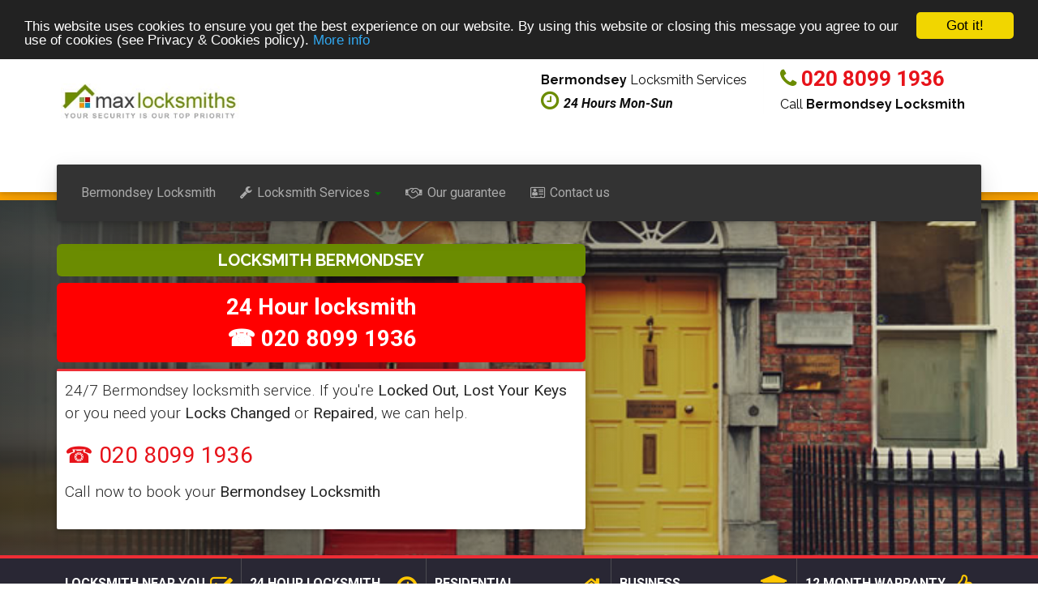

--- FILE ---
content_type: text/html; charset=utf-8
request_url: https://maxlocksmiths.co.uk/bermondsey
body_size: 8554
content:
<!DOCTYPE html>
<html lang="en-GB">
  <head>
    <meta charset="utf-8">
    <meta http-equiv="X-UA-Compatible" content="IE=edge">
    <meta name="viewport" content="width=device-width, initial-scale=1.0">
    <meta name="theme-color" content="#4DA5F4">
    <meta name="csrf-token" content="QTkYwrKrT7DZfpvK8BkQ/aHUIhspvTZLhp7s8=">
    <meta http-equiv="content-language" content="en-GB">
    <link rel="shortcut icon" href="/templates/maxlocksmiths/favicon.png">
    <link rel="stylesheet" href="/templates/maxlocksmiths/css/main.css">
    <meta name="p:domain_verify" content="ac7cd2bb72058820b7856ba0c1842be1">
    <meta name="ahrefs-site-verification" content="24d3e0e6df40f7fcc133820080d602a4174b38ad87b3f4e127e5b3a830f86248">
    <script async src="https://www.googletagmanager.com/gtag/js?id=UA-128235736-1"></script>
    <script>
      window.dataLayer = window.dataLayer || [];
      function gtag(){dataLayer.push(arguments);}
      gtag('js', new Date());
      gtag('config', 'UA-128235736-1');
      
    </script>
    <meta name="google-site-verification" content="UmR2PevURd4R-dKVUPCFnRJ6OOBX8ZUjcOi3-ehcc74">
    <meta name="msvalidate.01" content="09280EA4343565F1BD0EFF5C821C493B">
    <title>Locksmith Bermondsey SE16 | 020 8099 1936 | Max Locksmiths</title>
    <meta name="description" content="Bermondsey Locksmith SE16 | Call 020 8099 1936 | Your local locksmith in Bermondsey, SE16 | Locks Supplied &amp; Installed. 24/7 Emergency Lockout. Doors Unlocked.">
    <link rel="canonical" href="https://maxlocksmiths.co.uk/bermondsey">
    <meta property="locale" content="en_GB">
    <meta name="subject" content="Locksmith in Bermondsey, London | Max Locksmiths">
    <meta name="topic" content="Locksmith in Bermondsey">
    <meta name="url" content="https://maxlocksmiths.co.uk/bermondsey">
    <meta name="identifier-URL" content="https://maxlocksmiths.co.uk/bermondsey">
    <meta name="category" content="Locksmith">
    <meta name="City" content="Bermondsey">
    <meta name="og:title" content="Locksmith Bermondsey 020 8099 1936 | Locksmith SE16">
    <meta name="og:type" content="place">
    <meta name="og:url" content="https://maxlocksmiths.co.uk/bermondsey">
    <meta name="og:image" content="https://maxlocksmiths.co.uk/templates/maxlocksmiths/images/our-logo-large1.jpg">
    <meta name="og:site_name" content="Locksmith Bermondsey | Max Locksmiths">
    <meta name="og:description" content="Bermondsey Locksmith SE16 | Call 020 8099 1936 | Your local locksmith in Bermondsey, SE16 | Locks Supplied &amp; Installed. 24/7 Emergency Lockout. Locks repairs. Doors Unlocked. British Standard Locks. uPVC Doors &amp; Windows locks.">
    <meta name="fb:page_id" content="https://www.facebook.com/maxlocksmiths">
    <meta name="og:phone_number" content="020 8099 1936">
    <meta name="og:street-address" content="Saint James's Road">
    <meta name="og:locality" content="Bermondsey">
    <meta name="og:region" content="London">
    <meta name="og:postal-code" content="SE16 4QR">
    <meta name="og:country-name" content="United Kingdom">
    <script type="application/ld+json">{"@context":"https://schema.org","@type":"BreadcrumbList","itemListElement":[{"@type":"ListItem","position":1,"item":{"@id":"https://maxlocksmiths.co.uk/","name":"Max Locksmiths"}},{"@type":"ListItem","position":2,"item":{"@id":"https://maxlocksmiths.co.uk/bermondsey","name":"Locksmith Bermondsey"}}]}
      
    </script>
  </head>
  <body>
    <div class="header__container">
      <div class="container">
        <div class="header">
          <div class="header__logo"><a href="/bermondsey"><img class="header__logo-img" src="https://maxlocksmiths.co.uk/templates/maxlocksmiths/images/maxlocksmith-logo.jpg" alt="Max Locksmiths" width="230"></a>
            <button class="navbar-toggle" type="button" data-toggle="collapse" data-target=".navbar-collapse"><span class="sr-only">Toggle navigation</span><span class="navbar-toggle__text">MENU</span><span class="navbar-toggle__icon-bar"><span class="icon-bar"></span><span class="icon-bar"></span><span class="icon-bar"></span></span></button>
          </div>
          <div class="header__navigation">
            <div class="collapse navbar-collapse">
              <ul class="nav navbar-nav">
                <li class="active"><a href="/bermondsey">Bermondsey Locksmith</a></li>
                <li class="dropdown mega-dropdown"><a class="dropdown-toggle" href="#" data-toggle="dropdown"><i class="fa fa-wrench"></i>Locksmith Services<span class="caret"> </span></a>
                  <ul class="dropdown-menu mega-dropdown-menu">
                    <div class="container">
                      <li class="col-sm-4 sub-menu-border">
                        <ul class="list-menu-items">
                          <li class="dropdown-header">Our Locksmith Services</li>
                          <li><a href="/bermondsey/services/locksmith-services"> <i class="fa fa-check" aria-hidden="true"></i>All Locksmith Services</a></li>
                          <li><a href="/bermondsey/services/emergency-and-none-destructive-entry"><i class="fa fa-check" aria-hidden="true"></i>None Destructive Entry*</a></li>
                          <li><a href="/bermondsey/services/locks-change-and-locks-repair"><i class="fa fa-check" aria-hidden="true"></i>Locks Change & Locks Repair</a></li>
                          <li><a href="/bermondsey/services/locks-installation"><i class="fa fa-check" aria-hidden="true"></i>Locks Installation</a></li>
                        </ul>
                      </li>
                      <li class="col-sm-4 sub-menu-border">
                        <ul class="list-menu-items">
                          <li class="dropdown-header">Home Security</li>
                          <li><a href="/bermondsey/products/british-standard-locks"><i class="fa fa-check" aria-hidden="true"></i>British Standard Locks</a></li>
                          <li><a href="/bermondsey/products/insurance-approved-locks"><i class="fa fa-check" aria-hidden="true"></i>Insurance Approved Locks</a></li>
                          <li><a href="/bermondsey/services/after-burglary-repairs"><i class="fa fa-check" aria-hidden="true"></i>After Burglary Repairs</a></li>
                        </ul>
                      </li>
                      <li class="col-sm-4">
                        <ul class="list-menu-items">
                          <li class="dropdown-header">Navigation</li>
                          <li><a href="/bermondsey"> <i class="fa fa-check" aria-hidden="true"></i>Home</a></li>
                          <li><a href="/bermondsey/terms"> <i class="fa fa-check" aria-hidden="true"></i>Terms & Conditions</a></li>
                          <li><a href="/bermondsey/privacy"> <i class="fa fa-check" aria-hidden="true"></i>Privacy</a></li>
                          <li><a href="/bermondsey/services/how-to-become-a-locksmith"> <i class="fa fa-check" aria-hidden="true"></i>How to Become a Locksmith</a></li>
                        </ul>
                      </li>
                    </div>
                    <div class="row">
                      <div class="container">
                        <div class="divider"></div>
                        <div class="footer">
                          <h4>Need a Bermondsey locksmith right now? Call us on <span class="red"><strong>020 8099 1936</strong></span> for 24/7 locksmith response.</h4>
                        </div>
                      </div>
                    </div>
                  </ul>
                </li>
                <li><a href="/bermondsey/services/our-guarantee"><i class="fa fa-handshake-o"></i>Our guarantee</a></li>
                <li><a href="/bermondsey/contact-us"><i class="fa fa-vcard-o"></i>Contact us</a></li>
              </ul>
              <ul class="nav navbar-nav navbar-right">
              </ul>
            </div>
          </div>
          <div class="header__widgets">
            <div class="widget widget-icon-box">
              <div class="icon-box">
                <h4 class="icon-box__title"><strong>Bermondsey</strong> Locksmith Services</h4><span class="icon-box__subtitle"><i class="fa fa-clock-o"> </i><em>24 Hours Mon-Sun</em></span>
              </div>
            </div>
            <div class="widget widget-icon-box">
              <div class="icon-box"><span class="icon-box__subtitle phone red"><i class="fa fa-phone"></i>020 8099 1936</span>
                <h4 class="icon-box__title">Call <strong>Bermondsey Locksmith</strong>
                </h4>
              </div>
            </div>
          </div>
        </div>
      </div>
    </div>
    <div class="sub-header slide slide-doors">
      <div class="black-overlay"></div>
      <div class="container slide-content">
        <div class="row my-4">
          <div class="col-md-7">
            <h1 class="h1-box">Locksmith Bermondsey</h1>
            <div class="bark-phone">
              <h3><a class="phonelink" href="tel:+442080991936">24 Hour locksmith<br> ☎ 020 8099 1936</a>
              </h3>
            </div>
            <div class="slide-card">
              <p>24/7 Bermondsey locksmith service. If you're <strong>Locked Out, Lost Your Keys</strong> or you need your <strong>Locks Changed</strong> or <strong>Repaired</strong>, we can help.</p>
              <p class="phone"><a class="red" href="tel:+442080991936">☎ 020 8099 1936</a></p>
              <p>Call now to book your <strong>Bermondsey Locksmith</strong></p>
            </div>
          </div>
          <div class="col-md-5"></div>
        </div>
      </div>
    </div>
    <div class="services-bar hide-for-mobile">
      <div class="container">
        <ul class="product-attributes">
          <li><i class="fa fa-check-square-o"></i>
            <h4 class="icon-box__title">Locksmith Near you</h4><span class="icon-box__subtitle">30 Minutes response*</span>
          </li>
          <li><i class="fa fa-clock-o"></i>
            <h4 class="icon-box__title">24 Hour Locksmith</h4><span class="icon-box__subtitle">24/7 Locksmith Service</span>
          </li>
          <li><i class="fa fa-home"></i>
            <h4 class="icon-box__title">Residential</h4><span class="icon-box__subtitle">Homes & Flats</span>
          </li>
          <li><i class="fa fa-bank"></i>
            <h4 class="icon-box__title">Business</h4><span class="icon-box__subtitle">Commercial & Offices</span>
          </li>
          <li><i class="fa fa-thumbs-o-up"></i>
            <h4 class="icon-box__title">12 Month Warranty</h4><span class="icon-box__subtitle">90 days labour guarantee</span>
          </li>
        </ul>
      </div>
    </div>
    <script type="application/ld+json">{ "@context": "https://schema.org", "@type": "Locksmith", "name": "Bermondsey Locksmith", "address": "undefined","description" : "Bermondsey Locksmith - 24 Hour Locksmith For Lock Out, Lock Changes, Lock Repairs including eviction locks change - Call 020 8099 1936. Fast Response.","image": [ "https://maxlocksmiths.co.uk/templates/maxlocksmiths/images/our-logo-large1.jpg"],"telephone": "020 8099 1936", "paymentAccepted": [ "Cash", "Check", "Credit Card", "Invoice" ], "priceRange": "Request Quote","openingHoursSpecification": { "@type": "OpeningHoursSpecification", "dayOfWeek": [ "Monday", "Tuesday", "Wednesday", "Thursday", "Friday", "Saturday", "Sunday" ], "opens": "00:00", "closes": "23:59" } }
      
    </script>
    <div class="container ptb-2">
      <div class="ptb-2"><div class="ok2-wrap">
<div class="ok2reviews" lang="en" data-widget="feedback"  data-placeid="r4c60p3tko8n1xv2"></div>
</div>
<script async src="https://ok2review.com/js/grw.min.js" charset="utf-8" type="text/javascript"></script></div><div class="ok2reviews" lang="en" data-widget="jsonld" data-placeid="r4c60p3tko8n1xv2"></div>
      <h2>Bermondsey Locksmith</h2>
      <h3 class="intro-content">We provide a friendly, reliable and professional locksmith service covering Bermondsey and the local areas for all types of locksmith work, including <span class="red">emergency entry, locks change and locks repair, after burglary repairs, locked-in, lock-outs</span> of your home or business in Bermondsey and the local areas.</h3>
      <div class="row">
        <div class="col-sm-7">
          <p class="covid-message show-desktop">Your Bermondsey locksmith is on-call 24 hours a day for all types of locksmith work including lock-outs, lock changes, lock repairs, after burglary repairs and emergency entry. Other services our Bermondsey locksmith offers includes door replacement, boarding up, access control & CCTV.</p>
          <h2 class="welcome-greeting small-only-devices show-desktop">Same day lock repairs</h2>
          <p class="show-desktop">Bermondsey locksmith carries a wide range of locks and security products from leading industry brands including <strong><a href="http://www.yale.co.uk/en/yale/couk/" target="_blank">Yale</a></strong>, <strong><a href="http://www.uniononline.co.uk/en/site/union-online/" target="_blank">Union</a></strong>, Banham, Cisa, Ingersoll & <strong><a href="http://www.erahomesecurity.com/" target="_blank">ERA</a></strong>. This means that our Bermondsey locksmith will usually complete the work on their first visit, and on rare occations on a second visit. We make sure their stock includes many types and sizes of cylinder locks, mortice locks, rim cylinders, multi-locking system parts such as uPVC doors & windows.</p><span class="show-mobile"><img class="img-fluid rounded img-border mb-1" src="https://maxlocksmiths.co.uk/templates/maxlocksmiths/images/key-large.jpg" title="Bermondsey Emergency Locksmith" alt="Bermondsey emergency locksmith">Photo by <a href="https://unsplash.com/photos/tPX992SVljo?utm_source=unsplash&amp;utm_medium=referral&amp;utm_content=creditCopyText" target="_blank">Maurice Williams</a> on <a href="https://unsplash.com/search/photos/keys?utm_source=unsplash&amp;utm_medium=referral&amp;utm_content=creditCopyText" target="_blank">Unsplash</a>
            <hr></span>
          <p>Your local Bermondsey locksmith will aim to get to you within 20-40 minutes, and we're available 24 hours a day. </p><img class="img-fluid rounded img-border mb-1 show-mobile" src="https://maxlocksmiths.co.uk/templates/maxlocksmiths/images/our-logo-large1.jpg" title="Bermondsey Locksmith" alt="Bermondsey locksmith">
          <h2>Our Guarantee</h2>
          <p>All locksmith work is guaranteed with a 12 month manufacturers warranty on all parts and 90 days <strong>guarantee</strong> on all locksmith workmanship carried by our Bermondsey Locksmiths.</p>
        </div>
        <div class="col-sm-5"><img class="img-fluid rounded img-border mb-1 show-desktop" src="https://maxlocksmiths.co.uk/templates/maxlocksmiths/images/services.jpg" title="Bermondsey Locksmith services" alt="Bermondsey locksmith services"><img class="img-fluid rounded img-border show-desktop mb-1" src="https://maxlocksmiths.co.uk/templates/maxlocksmiths/images/locks-mortice-euro.jpg" title="Bermondsey Locksmith services" alt="Bermondsey locksmith services">
          <hr>
          <h4>Nearby places..</h4>
          <ul class="links mb-1">
            <li><a href="https://maxlocksmiths.co.uk/canary-wharf" title="Locksmith Canary Wharf">Canary Wharf</a></li>
            <li><a href="https://maxlocksmiths.co.uk/peckham" title="Locksmith Peckham">Peckham</a></li>
            <li><a href="https://maxlocksmiths.co.uk/wapping" title="Locksmith Wapping">Wapping</a></li>
            <li><a href="https://maxlocksmiths.co.uk/elephant-and-castle" title="Locksmith Elephant and Castle">Elephant and Castle</a></li>
            <li><a href="https://maxlocksmiths.co.uk/whitechapel" title="Locksmith Whitechapel">Whitechapel</a></li>
            <li><a href="https://maxlocksmiths.co.uk/kennington" title="Locksmith Kennington">Kennington</a></li>
            <li><a href="https://maxlocksmiths.co.uk/waterloo" title="Locksmith Waterloo">Waterloo</a></li>
            <li><a href="https://maxlocksmiths.co.uk/shoreditch" title="Locksmith Shoreditch">Shoreditch</a></li>
            <li><a href="https://maxlocksmiths.co.uk/greenwich" title="Locksmith Greenwich">Greenwich</a></li>
            <li><a href="https://maxlocksmiths.co.uk/pimlico" title="Locksmith Pimlico">Pimlico</a></li>
          </ul>
          <div class="site-navigation" style="display:none">
            <ul itemscope="" itemtype="http://www.schema.org/SiteNavigationElement">
              <li itemprop="name"><a itemprop="url" href="https://maxlocksmiths.co.uk/bermondsey" title="Bermondsey Locksmiths">Bermondsey Locksmiths</a></li>
              <li itemprop="name"><a itemprop="url" href="https://maxlocksmiths.co.uk/bermondsey/services/locksmith-services" title="Bermondsey Locksmiths Services">Our Services</a></li>
              <li itemprop="name"><a itemprop="url" href="https://maxlocksmiths.co.uk/bermondsey/services/emergency-and-none-destructive-entry" title="Bermondsey Emergency Locksmith">Emergency Locksmith</a></li>
            </ul>
          </div>
        </div>
      </div>
      <div class="services">
        <h2>Expert Bermondsey locksmith near you</h2>
        <h3 class="intro-content">If you're locked out, lost your keys or you're finding it hard to lock your door  in Bermondsey and the local areas, <strong>our trusted and trained Bermondsey locksmiths are available 24 hours a day, 365 days a year</strong> to unlock your door and get you back into your property.</h3>
      </div>
      <div class="row text-center">
        <div class="col-sm-3">
          <div class="cardBlock">
            <div class="cardContent"><img src="https://maxlocksmiths.co.uk/templates/maxlocksmiths/images/lock-change-services.jpg" title="Bermondsey locks change" alt="Bermondsey locks change service" width="100%"><a href="/bermondsey/services/locks-change-and-locks-repair">
                <h4>Locks change & Repairs</h4></a>
              <p>We change, repair and fit wide variety of locks, including Euro Cylinders & Mortice Locks</p>
            </div>
          </div>
        </div>
        <div class="col-sm-3">
          <div class="cardBlock">
            <div class="cardContent"><a href="/bermondsey/services/emergency-and-none-destructive-entry"><img src="https://maxlocksmiths.co.uk/templates/maxlocksmiths/images/lockout-service.jpg" title="Bermondsey lockout service" alt="Bermondseylockout service" width="100%">
                <h4>Lockouts</h4></a>
              <p>If you're locked out of your home or business, we can get you back in! We're experts at gaining entry.</p>
            </div>
          </div>
        </div>
        <div class="col-sm-3">
          <div class="cardBlock">
            <div class="cardContent"><a href="/bermondsey/services/after-burglary-repairs"><img src="https://maxlocksmiths.co.uk/templates/maxlocksmiths/images/after-burglary-services.jpg" title="Bermondsey after burglary service" alt="Bermondsey after burglary service" width="100%">
                <h4>After burglary</h4></a>
              <p>If you are a victim of burglary, we can re-secure your home. Locks, doors and boarding up.</p>
            </div>
          </div>
        </div>
        <div class="col-sm-3">
          <div class="cardBlock">
            <div class="cardContent"><a href="/bermondsey/services/locks-installation"><img src="https://maxlocksmiths.co.uk/templates/maxlocksmiths/images/access-control-services.jpg" title="Bermondsey access control service" alt="Bermondsey access control service" width="100%">
                <h4>Smart locks</h4></a>
              <p>Our locksmiths install smart locks for home and business including access control systems.</p>
            </div>
          </div>
        </div>
      </div>
      <h3>Comprehensive Locksmiths Service For All Situations</h3>
      <p>No matter what reason you require a locksmith whether its for your home or your business, require High Security British standard lock which meet British standard 3621 or maybe just a few more keys you can always count on Max Locksmiths in Bermondsey to deliver a fast, efficient and professional service on a 24/7 basis. To learn more about our services by giving us a call or looking at our services sections. </p>
      <p>We are always happy to help both residential and commercial clients, all of our Bermondsey locksmiths are professionals and have more than enough experience to fix whatever problem you have encountered with your locks or security, our team will leave you satisfied every time. </p>
      <h3>Emergency Locksmith Bermondsey</h3>
      <p>One of our Bermondsey locksmiths are never too far away. We can usually reach most properties in under 30 minutes of the initial call. If your not in a rush just give us a call and book an appointment that suits you.</p>
      <div class="search-terms text-center ptb-2">Locksmith Bermondsey | Locksmith SE16 | Locksmith in Bermondsey | Bermondsey Locksmith | Locksmith in SE16</div>
    </div>
    <div class="search-bar">
      <div class="container">
        <div class="row">
          <div class="col-sm-12 text-center"></div>
          <h2 class="search__title">Local Bermondsey Locksmith  :: available 24/7</h2>
        </div>
      </div>
    </div>
    <div class="products-bar">
      <div class="container">
        <div class="row">
          <div class="col-lg-8 col-md-8 col-sm-8 col-xs-12">
            <h3>Products / Locks manufacturers</h3>
            <div class="row show-grid">
              <div class="col-lg-2 col-md-2 col-sm-3 col-xs-4 item">
                <div class="item-inner"><img src="https://maxlocksmiths.co.uk/templates/maxlocksmiths/images/era-locks.jpg" alt="Era Locks"></div>
              </div>
              <div class="col-lg-2 col-md-2 col-sm-3 col-xs-4 item">
                <div class="item-inner"><img src="https://maxlocksmiths.co.uk/templates/maxlocksmiths/images/chubb-locks.jpg" alt="Chubb Locks"></div>
              </div>
              <div class="col-lg-2 col-md-2 col-sm-3 col-xs-4 item">
                <div class="item-inner"><img src="https://maxlocksmiths.co.uk/templates/maxlocksmiths/images/yale-locks.jpg" alt="Yale Locks Locksmith"></div>
              </div>
              <div class="col-lg-2 col-md-2 col-sm-3 col-xs-4 item">
                <div class="item-inner"><img src="https://maxlocksmiths.co.uk/templates/maxlocksmiths/images/union-locks.jpg" alt="Union Locks"></div>
              </div>
              <div class="col-lg-2 col-md-2 col-sm-3 col-xs-4 item">
                <div class="item-inner"><img src="https://maxlocksmiths.co.uk/templates/maxlocksmiths/images/mul-t-lock.jpg" alt="Mul-T-Locks"></div>
              </div>
              <div class="col-lg-2 col-md-2 col-sm-3 col-xs-4 item">
                <div class="item-inner"><img src="https://maxlocksmiths.co.uk/templates/maxlocksmiths/images/legge-locks.jpg" alt="Legge Locks"></div>
              </div>
              <div class="col-lg-2 col-md-2 col-sm-3 col-xs-4 item">
                <div class="item-inner"><img src="https://maxlocksmiths.co.uk/templates/maxlocksmiths/images/iseo-locks.jpg" alt="Iseo Locks"></div>
              </div>
              <div class="col-lg-2 col-md-2 col-sm-3 col-xs-4 item">
                <div class="item-inner"><img src="https://maxlocksmiths.co.uk/templates/maxlocksmiths/images/ingersoll-locks.jpg" alt="Ingersoll Locks"></div>
              </div>
              <div class="col-lg-2 col-md-2 col-sm-3 col-xs-4 item">
                <div class="item-inner"><img src="https://maxlocksmiths.co.uk/templates/maxlocksmiths/images/cisa-locks.jpg" alt="Cisa Locks"></div>
              </div>
              <div class="col-lg-2 col-md-2 col-sm-3 col-xs-4 item">
                <div class="item-inner"><img src="https://maxlocksmiths.co.uk/templates/maxlocksmiths/images/asec-security-locks.jpg" alt="Asec Security Locks"></div>
              </div>
              <div class="col-lg-2 col-md-2 col-sm-3 col-xs-4 item">
                <div class="item-inner"><img src="https://maxlocksmiths.co.uk/templates/maxlocksmiths/images/adams-rite-locks.jpg" alt="Adams Rite Locks"></div>
              </div>
              <div class="col-lg-2 col-md-2 col-sm-3 col-xs-4 item">
                <div class="item-inner"><img src="https://maxlocksmiths.co.uk/templates/maxlocksmiths/images/card-box.jpg" alt="Cards payment accepted"></div>
              </div>
            </div>
          </div>
          <div class="col-lg-4 col-md-4 col-sm-4 col-xs-12">
            <h3>Range of services including</h3>
            <ul>
              <li>Master Keys</li>
              <li>Home Lockouts</li>
              <li>Lock Change</li>
              <li>High Security Locks</li>
              <li>Home Safes</li>
              <li>Deadbolts Installation</li>
              <li>Broken Key Extraction</li>
              <li>Re-Key Locks</li>
              <li>Lock Repairs</li>
              <li>Break-In Repairs</li>
            </ul>
          </div>
        </div>
      </div>
    </div>
    <div class="container" style="padding: 30px 15px;">
      <div class="row">
        <div class="col-lg-6" style="visibility: visible; animation-delay: 0.1s; animation-name: fadeInUp;">
          <div class="cite mb-5"><div><a href="https://www.aladyinlondon.com/about">A Lady in London</a></div>
<p>She has been interviewed and shared her recommendations in The New York Times, Time Out, Metro, Travel + Leisure, the Evening Standard, Cosmopolitan, the BBC, the Mail Online, Cleo Magazine in Australia, and other leading travel and lifestyle publications and major international media outlets.</p></div>
        </div>
        <div class="col-lg-6" style="visibility: visible; animation-delay: 0.5s; animation-name: fadeInUp;">
          <div class="cite mb-5"><iframe width="560" height="315" src="https://www.youtube.com/embed/GVNQ4PUGyEo?si=_NqriDN24gqzSgEG" title="YouTube video player" frameborder="0" allow="accelerometer; autoplay; clipboard-write; encrypted-media; gyroscope; picture-in-picture; web-share" allowfullscreen></iframe></div>
        </div>
      </div>
    </div>
    <footer>
      <div class="footer-top">
        <div class="container">
          <div class="row">
            <div class="col-xs-12 col-md-3">
              <div class="widget">
                <div class="textwidget"><a href="/bermondsey"><img class="header__logo-img" src="https://maxlocksmiths.co.uk/templates/maxlocksmiths/images/maxlocksmith-logo.jpg" alt="max locksmiths" width="230"></a>
                  <p>Visit us on:</p>
                  <div class="icon-container"><a href="https://www.facebook.com/maxlocksmiths" target="_blank"><span class="fa fa-facebook-square"></span></a> <a href="https://twitter.com/" target="_blank"><span class="fa fa-twitter-square"></span></a> <a href="https://www.linkedin.com/" target="_blank"><span class="fa fa-linkedin-square"></span></a> <a href="https://www.pinterest.co.uk/maxlocksmiths/" target="_blank"><span class="fa fa-pinterest"></span></a></div>
                </div>
                <hr>
                <h6 class="footer-top__headings">NAVIGATION</h6>
                <div class="menu-container">
                  <ul>
                    <li><a href="/bermondsey/locksmith-central-london">Locksmith Central London</a></li>
                    <li><a href="/bermondsey/locksmith-east-london">Locksmith East London</a></li>
                    <li><a href="/bermondsey/locksmith-north-london">Locksmith North London</a></li>
                    <li><a href="/bermondsey/locksmith-north-west-london">Locksmith North West</a></li>
                    <li><a href="/bermondsey/locksmith-south-east-london">Locksmith South East</a></li>
                    <li><a href="/bermondsey/locksmith-south-west-london">Locksmith South West</a></li>
                    <li><a href="/bermondsey/locksmith-west-london">Locksmith West London</a></li>
                    <li><a href="/bermondsey/locksmith-kent">Locksmith Kent</a></li>
                    <li><a href="/bermondsey/locksmith-in-uk">Locksmiths throughout the UK</a></li>
                  </ul>
                </div>
              </div>
            </div>
            <div class="col-xs-12 col-md-2">
              <div class="widget">
                <h6 class="footer-top__headings">NAVIGATION</h6>
                <div class="menu-container">
                  <ul>
                    <li><a href="/bermondsey">Home</a></li>
                    <li><a href="/bermondsey/terms">Terms & Conditions</a></li>
                    <li><a href="/bermondsey/privacy">Privacy</a></li>
                  </ul>
                  <hr>
                  <div class="freeListing"><ul>
<li><a href="https://www.localtips.net/place/locksmith/max-locksmith/5c2f576467400f001b44c53d">LocalTips.net</a></li>
<li><a href="https://elstree.cylex-uk.co.uk/company/max-locksmith-london-27230992.html" target="_blank">
	<img src="https://admin.cylex-uk.co.uk/cylex_logo2_27230992.png" alt="CYLEX" style="height:60px;width:120px" title="Max Locksmith London" />
</a></li>
<li><a href="https://ok2review.com/company-reviews/max-locksmiths">ok2review</a></li>
<li><a href="https://www.yelp.co.uk/biz/max-locksmith-elstree" target="_blank" title="Max Locksmiths on yelp.co.uk">yelp.co.uk</a></li>
<li><a href="https://gb.centralindex.com/company/1215410275586048/max-locksmith-london" target="_blank" title="Max Locksmiths on gb.centralindex.com">gb.centralindex.com</a></li>
<li><a href="https://yably.co.uk/reviews/elstree/max-locksmith-london-34-coates-road">yably.co.uk</a></li>
<li><a href="https://find-open.co.uk/elstree/max-locksmith-london-2748980">find-open.co.uk</a></li>
<li><a href='https://www.seolist.org/'>SEO List</a></li>
</ul>
                  </div>
                </div>
              </div>
            </div>
            <div class="col-xs-12 col-md-3">
              <div class="widget">
                <h6 class="footer-top__headings">SERVICES</h6>
                <div class="menu-services-menu-container">
                  <ul class="menu" id="menu-services-menu-1">
                    <li><a href="/bermondsey/services/locksmith-services">
                         All Locksmith Services</a></li>
                    <li><a href="/bermondsey/services/emergency-and-none-destructive-entry">None Destructive Entry*</a></li>
                    <li><a href="/bermondsey/services/locks-change-and-locks-repair">Locks Change & Locks Repair</a></li>
                    <li><a href="/bermondsey/services/locks-installation">Locks Installation</a></li>
                    <li><a href="/bermondsey/services/after-burglary-repairs">After Burglary Repairs</a></li>
                  </ul>
                </div>
              </div>
            </div>
            <div class="col-xs-12 col-md-4">
              <div class="widget">
                <h6 class="footer-top__headings">CONTACT INFO</h6>
                <div class="lineswidget">
                  <p>Locksmith from:<span style="color:white">*</span></p>
                  <div class="footer-address"><span class="icon-container"><span class="fa fa-map-marker" style="color:#3baed4;"></span><span>Saint James's Road <br></span><span>Bermondsey<br></span><span>London SE16 4QR</span></span></div>
                  <p><span class="icon-container"><span class="fa fa-phone" style="color:#3baed4;"></span></span>020 8099 1936
                  </p>
                  <p><span class="icon-container"><span class="fa fa-globe" style="color:#3baed4;"></span></span><a href="https://maxlocksmiths.co.uk/bermondsey">Locksmith Bermondsey</a>
                  </p>
                </div>
              </div>
            </div>
          </div>
          <div>
            <p><strong>translations for the word "locksmith" in several languages</strong></p><small>
               <strong>Spanish:</strong> cerrajero, <strong>French:</strong> serrurier, <strong>German:</strong> Schlosser, 
              <strong>Italian:</strong> fabbro, <strong>Portuguese:</strong> serralheiro, <strong>Dutch:</strong> slotenmaker, 
              <strong>Russian:</strong> слесарь (slesar'), 
              <strong>Chinese (Simplified):</strong> 锁匠 (suǒjiàng), 
              <strong>Japanese:</strong> 鍵屋 (kagoya), 
              <strong>Korean:</strong> 자물쇠 장인 (jamulso jangin), 
              <strong>Arabic:</strong> الصانع الأقفال (alṣāniʿ al'aqfāl), 
              <strong>Hindi:</strong> ताले-निर्माता (tālé-nirmātā), 
              <strong>Swedish:</strong> låssmed, 
              <strong>Greek:</strong> κλειδαράς (kleidará), 
              <strong>Turkish:</strong> çilingir, 
              <strong>Hebrew:</strong> מנעולן (man'ulan), 
              <strong>Thai:</strong> ช่างกุญแจ (chāng kụ̄n cæ), 
              <strong>Vietnamese:</strong> thợ làm khóa, 
              <strong>Polish:</strong> ślusarz, 
              <strong>Czech:</strong> zámečník</small>
          </div>
        </div>
      </div>
      <div class="footer-bottom">
        <div class="container">
          <div class="row">
            <div class="col-xs-12 col-md-4">
              <div class="footer-bottom__left"><span>MAX</span><span class="locksmith">LOCKSMITHS</span>™ BERMONDSEY</div>
            </div>
            <div class="col-xs-12 col-md-4">
              <div class="footer-bottom__center"><i class="fa fa-3x fa-cc-visa">&nbsp; </i><i class="fa fa-3x fa-cc-mastercard">&nbsp; </i><i class="fa fa-3x fa-cc-amex">&nbsp; </i></div>
            </div>
            <div class="col-xs-12 col-md-4">
              <div class="footer-bottom__right">© 2026. All rights reserved.</div>
            </div>
          </div>
        </div>
      </div>
      <div id="mobile-footer">
        <div class="mobile-menu">
          <div class="mobile-link"><a href="tel:+442080991936"> ☎ 020 8099 1936</a>
          </div>
        </div>
      </div>
    </footer>
    <script src="/js/lib/jquery-3.1.1.min.js"></script>
    <script src="/js/lib/bootstrap.min.js"></script>
    <script src="/js/main.js"></script>
    <script>
      window.cookieconsent_options = {"message":"This website uses cookies to ensure you get the best experience on our website. By using this website or closing this message you agree to our use of cookies (see Privacy & Cookies policy).",
        dismiss:'Got it!',
        learnMore:'More info',
        link: "https://maxlocksmiths.co.uk/bermondsey/privacy",
        theme:'dark-top'};
      
    </script>
    <script src="//cdnjs.cloudflare.com/ajax/libs/cookieconsent2/1.0.9/cookieconsent.min.js"></script>
    <!-- Google Analytics: change UA-XXXXX-X to be your site's ID-->
  <script defer src="https://static.cloudflareinsights.com/beacon.min.js/vcd15cbe7772f49c399c6a5babf22c1241717689176015" integrity="sha512-ZpsOmlRQV6y907TI0dKBHq9Md29nnaEIPlkf84rnaERnq6zvWvPUqr2ft8M1aS28oN72PdrCzSjY4U6VaAw1EQ==" data-cf-beacon='{"version":"2024.11.0","token":"46a19731041548e88b8edc16bb15c6c2","r":1,"server_timing":{"name":{"cfCacheStatus":true,"cfEdge":true,"cfExtPri":true,"cfL4":true,"cfOrigin":true,"cfSpeedBrain":true},"location_startswith":null}}' crossorigin="anonymous"></script>
</body>
</html>